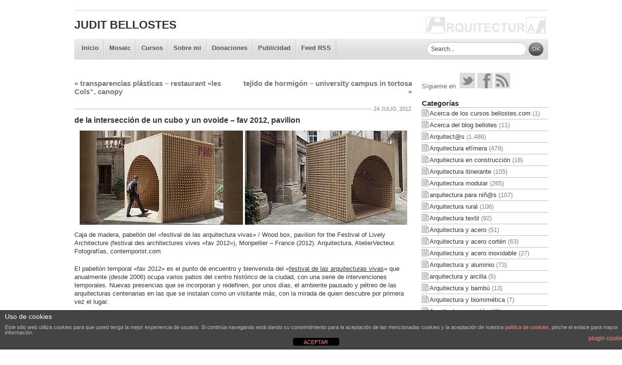

--- FILE ---
content_type: text/html; charset=UTF-8
request_url: https://blog.bellostes.com/?p=22364
body_size: 13454
content:
<!DOCTYPE html PUBLIC "-//W3C//DTD XHTML 1.0 Strict//EN" "http://www.w3.org/TR/xhtml1/DTD/xhtml1-strict.dtd">
<html xmlns="http://www.w3.org/1999/xhtml" lang="es">
<head>
<meta http-equiv="Content-Type" content="text/html; charset=UTF-8" />
<title>Judit Bellostes : de la intersección de un cubo y un ovoide &#8211; fav 2012, pavilion : Estudio de arquitectura</title>
<link rel="profile" href="http://gmpg.org/xfn/11" />

<!-- Start description an keywords -->
<meta name="description" content="Judit Bellostes , de la intersección de un cubo y un ovoide &#8211; fav 2012, pavilion , Estudio de arquitectura, Caja de madera, pabellón del «festival de las arquitectura vivas» / Wood box, pavilion for the Festival of Lively Architecture (festival " />
<meta name="keywords" content="Arquitect@s, Arquitectura efímera, Arquitectura y cnc, Arquitectura y madera, Instalaciones, exposiciones y entrevistas, Proyectos: micro-equipamientos, Sistemas constructivos: cúpulas, Sitemas constructivos: celosías, pabellones temporales, puntos de información" />
<!-- End description an keywords -->

<!-- Start Tags Dublin Core -->
<meta name="DC.Language" content="es" />
<meta name="DC.Publisher" content="Judit Bellostes" />
<meta name="DC.Creator" content="Judit Bellostes" />
<meta name="DC.Title" content="Judit Bellostes Estudio de arquitectura" />
<meta name="resource-type" content="document" />
<meta name="distribution" content="global" />
<meta name="revisit-after" content="1 days" />
<meta name="rating" content="general" />
<!-- End Tags Dublin Core -->

<link rel="stylesheet" type="text/css" media="all" href="https://blog.bellostes.com/wp-content/themes/bellostes/style.css" />
<link rel="pingback" href="https://blog.bellostes.com/xmlrpc.php" />
<meta name='robots' content='max-image-preview:large' />
<link rel="alternate" type="application/rss+xml" title="Judit Bellostes &raquo; Feed" href="https://blog.bellostes.com/?feed=rss2" />
<link rel="alternate" type="application/rss+xml" title="Judit Bellostes &raquo; Feed de los comentarios" href="https://blog.bellostes.com/?feed=comments-rss2" />
<link rel="alternate" type="application/rss+xml" title="Judit Bellostes &raquo; Comentario de la intersección de un cubo y un ovoide &#8211; fav 2012, pavilion del feed" href="https://blog.bellostes.com/?feed=rss2&#038;p=22364" />
<link rel="alternate" title="oEmbed (JSON)" type="application/json+oembed" href="https://blog.bellostes.com/index.php?rest_route=%2Foembed%2F1.0%2Fembed&#038;url=https%3A%2F%2Fblog.bellostes.com%2F%3Fp%3D22364" />
<link rel="alternate" title="oEmbed (XML)" type="text/xml+oembed" href="https://blog.bellostes.com/index.php?rest_route=%2Foembed%2F1.0%2Fembed&#038;url=https%3A%2F%2Fblog.bellostes.com%2F%3Fp%3D22364&#038;format=xml" />
<style id='wp-img-auto-sizes-contain-inline-css' type='text/css'>
img:is([sizes=auto i],[sizes^="auto," i]){contain-intrinsic-size:3000px 1500px}
/*# sourceURL=wp-img-auto-sizes-contain-inline-css */
</style>
<style id='wp-emoji-styles-inline-css' type='text/css'>

	img.wp-smiley, img.emoji {
		display: inline !important;
		border: none !important;
		box-shadow: none !important;
		height: 1em !important;
		width: 1em !important;
		margin: 0 0.07em !important;
		vertical-align: -0.1em !important;
		background: none !important;
		padding: 0 !important;
	}
/*# sourceURL=wp-emoji-styles-inline-css */
</style>
<style id='wp-block-library-inline-css' type='text/css'>
:root{--wp-block-synced-color:#7a00df;--wp-block-synced-color--rgb:122,0,223;--wp-bound-block-color:var(--wp-block-synced-color);--wp-editor-canvas-background:#ddd;--wp-admin-theme-color:#007cba;--wp-admin-theme-color--rgb:0,124,186;--wp-admin-theme-color-darker-10:#006ba1;--wp-admin-theme-color-darker-10--rgb:0,107,160.5;--wp-admin-theme-color-darker-20:#005a87;--wp-admin-theme-color-darker-20--rgb:0,90,135;--wp-admin-border-width-focus:2px}@media (min-resolution:192dpi){:root{--wp-admin-border-width-focus:1.5px}}.wp-element-button{cursor:pointer}:root .has-very-light-gray-background-color{background-color:#eee}:root .has-very-dark-gray-background-color{background-color:#313131}:root .has-very-light-gray-color{color:#eee}:root .has-very-dark-gray-color{color:#313131}:root .has-vivid-green-cyan-to-vivid-cyan-blue-gradient-background{background:linear-gradient(135deg,#00d084,#0693e3)}:root .has-purple-crush-gradient-background{background:linear-gradient(135deg,#34e2e4,#4721fb 50%,#ab1dfe)}:root .has-hazy-dawn-gradient-background{background:linear-gradient(135deg,#faaca8,#dad0ec)}:root .has-subdued-olive-gradient-background{background:linear-gradient(135deg,#fafae1,#67a671)}:root .has-atomic-cream-gradient-background{background:linear-gradient(135deg,#fdd79a,#004a59)}:root .has-nightshade-gradient-background{background:linear-gradient(135deg,#330968,#31cdcf)}:root .has-midnight-gradient-background{background:linear-gradient(135deg,#020381,#2874fc)}:root{--wp--preset--font-size--normal:16px;--wp--preset--font-size--huge:42px}.has-regular-font-size{font-size:1em}.has-larger-font-size{font-size:2.625em}.has-normal-font-size{font-size:var(--wp--preset--font-size--normal)}.has-huge-font-size{font-size:var(--wp--preset--font-size--huge)}.has-text-align-center{text-align:center}.has-text-align-left{text-align:left}.has-text-align-right{text-align:right}.has-fit-text{white-space:nowrap!important}#end-resizable-editor-section{display:none}.aligncenter{clear:both}.items-justified-left{justify-content:flex-start}.items-justified-center{justify-content:center}.items-justified-right{justify-content:flex-end}.items-justified-space-between{justify-content:space-between}.screen-reader-text{border:0;clip-path:inset(50%);height:1px;margin:-1px;overflow:hidden;padding:0;position:absolute;width:1px;word-wrap:normal!important}.screen-reader-text:focus{background-color:#ddd;clip-path:none;color:#444;display:block;font-size:1em;height:auto;left:5px;line-height:normal;padding:15px 23px 14px;text-decoration:none;top:5px;width:auto;z-index:100000}html :where(.has-border-color){border-style:solid}html :where([style*=border-top-color]){border-top-style:solid}html :where([style*=border-right-color]){border-right-style:solid}html :where([style*=border-bottom-color]){border-bottom-style:solid}html :where([style*=border-left-color]){border-left-style:solid}html :where([style*=border-width]){border-style:solid}html :where([style*=border-top-width]){border-top-style:solid}html :where([style*=border-right-width]){border-right-style:solid}html :where([style*=border-bottom-width]){border-bottom-style:solid}html :where([style*=border-left-width]){border-left-style:solid}html :where(img[class*=wp-image-]){height:auto;max-width:100%}:where(figure){margin:0 0 1em}html :where(.is-position-sticky){--wp-admin--admin-bar--position-offset:var(--wp-admin--admin-bar--height,0px)}@media screen and (max-width:600px){html :where(.is-position-sticky){--wp-admin--admin-bar--position-offset:0px}}

/*# sourceURL=wp-block-library-inline-css */
</style><style id='global-styles-inline-css' type='text/css'>
:root{--wp--preset--aspect-ratio--square: 1;--wp--preset--aspect-ratio--4-3: 4/3;--wp--preset--aspect-ratio--3-4: 3/4;--wp--preset--aspect-ratio--3-2: 3/2;--wp--preset--aspect-ratio--2-3: 2/3;--wp--preset--aspect-ratio--16-9: 16/9;--wp--preset--aspect-ratio--9-16: 9/16;--wp--preset--color--black: #000000;--wp--preset--color--cyan-bluish-gray: #abb8c3;--wp--preset--color--white: #ffffff;--wp--preset--color--pale-pink: #f78da7;--wp--preset--color--vivid-red: #cf2e2e;--wp--preset--color--luminous-vivid-orange: #ff6900;--wp--preset--color--luminous-vivid-amber: #fcb900;--wp--preset--color--light-green-cyan: #7bdcb5;--wp--preset--color--vivid-green-cyan: #00d084;--wp--preset--color--pale-cyan-blue: #8ed1fc;--wp--preset--color--vivid-cyan-blue: #0693e3;--wp--preset--color--vivid-purple: #9b51e0;--wp--preset--gradient--vivid-cyan-blue-to-vivid-purple: linear-gradient(135deg,rgb(6,147,227) 0%,rgb(155,81,224) 100%);--wp--preset--gradient--light-green-cyan-to-vivid-green-cyan: linear-gradient(135deg,rgb(122,220,180) 0%,rgb(0,208,130) 100%);--wp--preset--gradient--luminous-vivid-amber-to-luminous-vivid-orange: linear-gradient(135deg,rgb(252,185,0) 0%,rgb(255,105,0) 100%);--wp--preset--gradient--luminous-vivid-orange-to-vivid-red: linear-gradient(135deg,rgb(255,105,0) 0%,rgb(207,46,46) 100%);--wp--preset--gradient--very-light-gray-to-cyan-bluish-gray: linear-gradient(135deg,rgb(238,238,238) 0%,rgb(169,184,195) 100%);--wp--preset--gradient--cool-to-warm-spectrum: linear-gradient(135deg,rgb(74,234,220) 0%,rgb(151,120,209) 20%,rgb(207,42,186) 40%,rgb(238,44,130) 60%,rgb(251,105,98) 80%,rgb(254,248,76) 100%);--wp--preset--gradient--blush-light-purple: linear-gradient(135deg,rgb(255,206,236) 0%,rgb(152,150,240) 100%);--wp--preset--gradient--blush-bordeaux: linear-gradient(135deg,rgb(254,205,165) 0%,rgb(254,45,45) 50%,rgb(107,0,62) 100%);--wp--preset--gradient--luminous-dusk: linear-gradient(135deg,rgb(255,203,112) 0%,rgb(199,81,192) 50%,rgb(65,88,208) 100%);--wp--preset--gradient--pale-ocean: linear-gradient(135deg,rgb(255,245,203) 0%,rgb(182,227,212) 50%,rgb(51,167,181) 100%);--wp--preset--gradient--electric-grass: linear-gradient(135deg,rgb(202,248,128) 0%,rgb(113,206,126) 100%);--wp--preset--gradient--midnight: linear-gradient(135deg,rgb(2,3,129) 0%,rgb(40,116,252) 100%);--wp--preset--font-size--small: 13px;--wp--preset--font-size--medium: 20px;--wp--preset--font-size--large: 36px;--wp--preset--font-size--x-large: 42px;--wp--preset--spacing--20: 0.44rem;--wp--preset--spacing--30: 0.67rem;--wp--preset--spacing--40: 1rem;--wp--preset--spacing--50: 1.5rem;--wp--preset--spacing--60: 2.25rem;--wp--preset--spacing--70: 3.38rem;--wp--preset--spacing--80: 5.06rem;--wp--preset--shadow--natural: 6px 6px 9px rgba(0, 0, 0, 0.2);--wp--preset--shadow--deep: 12px 12px 50px rgba(0, 0, 0, 0.4);--wp--preset--shadow--sharp: 6px 6px 0px rgba(0, 0, 0, 0.2);--wp--preset--shadow--outlined: 6px 6px 0px -3px rgb(255, 255, 255), 6px 6px rgb(0, 0, 0);--wp--preset--shadow--crisp: 6px 6px 0px rgb(0, 0, 0);}:where(.is-layout-flex){gap: 0.5em;}:where(.is-layout-grid){gap: 0.5em;}body .is-layout-flex{display: flex;}.is-layout-flex{flex-wrap: wrap;align-items: center;}.is-layout-flex > :is(*, div){margin: 0;}body .is-layout-grid{display: grid;}.is-layout-grid > :is(*, div){margin: 0;}:where(.wp-block-columns.is-layout-flex){gap: 2em;}:where(.wp-block-columns.is-layout-grid){gap: 2em;}:where(.wp-block-post-template.is-layout-flex){gap: 1.25em;}:where(.wp-block-post-template.is-layout-grid){gap: 1.25em;}.has-black-color{color: var(--wp--preset--color--black) !important;}.has-cyan-bluish-gray-color{color: var(--wp--preset--color--cyan-bluish-gray) !important;}.has-white-color{color: var(--wp--preset--color--white) !important;}.has-pale-pink-color{color: var(--wp--preset--color--pale-pink) !important;}.has-vivid-red-color{color: var(--wp--preset--color--vivid-red) !important;}.has-luminous-vivid-orange-color{color: var(--wp--preset--color--luminous-vivid-orange) !important;}.has-luminous-vivid-amber-color{color: var(--wp--preset--color--luminous-vivid-amber) !important;}.has-light-green-cyan-color{color: var(--wp--preset--color--light-green-cyan) !important;}.has-vivid-green-cyan-color{color: var(--wp--preset--color--vivid-green-cyan) !important;}.has-pale-cyan-blue-color{color: var(--wp--preset--color--pale-cyan-blue) !important;}.has-vivid-cyan-blue-color{color: var(--wp--preset--color--vivid-cyan-blue) !important;}.has-vivid-purple-color{color: var(--wp--preset--color--vivid-purple) !important;}.has-black-background-color{background-color: var(--wp--preset--color--black) !important;}.has-cyan-bluish-gray-background-color{background-color: var(--wp--preset--color--cyan-bluish-gray) !important;}.has-white-background-color{background-color: var(--wp--preset--color--white) !important;}.has-pale-pink-background-color{background-color: var(--wp--preset--color--pale-pink) !important;}.has-vivid-red-background-color{background-color: var(--wp--preset--color--vivid-red) !important;}.has-luminous-vivid-orange-background-color{background-color: var(--wp--preset--color--luminous-vivid-orange) !important;}.has-luminous-vivid-amber-background-color{background-color: var(--wp--preset--color--luminous-vivid-amber) !important;}.has-light-green-cyan-background-color{background-color: var(--wp--preset--color--light-green-cyan) !important;}.has-vivid-green-cyan-background-color{background-color: var(--wp--preset--color--vivid-green-cyan) !important;}.has-pale-cyan-blue-background-color{background-color: var(--wp--preset--color--pale-cyan-blue) !important;}.has-vivid-cyan-blue-background-color{background-color: var(--wp--preset--color--vivid-cyan-blue) !important;}.has-vivid-purple-background-color{background-color: var(--wp--preset--color--vivid-purple) !important;}.has-black-border-color{border-color: var(--wp--preset--color--black) !important;}.has-cyan-bluish-gray-border-color{border-color: var(--wp--preset--color--cyan-bluish-gray) !important;}.has-white-border-color{border-color: var(--wp--preset--color--white) !important;}.has-pale-pink-border-color{border-color: var(--wp--preset--color--pale-pink) !important;}.has-vivid-red-border-color{border-color: var(--wp--preset--color--vivid-red) !important;}.has-luminous-vivid-orange-border-color{border-color: var(--wp--preset--color--luminous-vivid-orange) !important;}.has-luminous-vivid-amber-border-color{border-color: var(--wp--preset--color--luminous-vivid-amber) !important;}.has-light-green-cyan-border-color{border-color: var(--wp--preset--color--light-green-cyan) !important;}.has-vivid-green-cyan-border-color{border-color: var(--wp--preset--color--vivid-green-cyan) !important;}.has-pale-cyan-blue-border-color{border-color: var(--wp--preset--color--pale-cyan-blue) !important;}.has-vivid-cyan-blue-border-color{border-color: var(--wp--preset--color--vivid-cyan-blue) !important;}.has-vivid-purple-border-color{border-color: var(--wp--preset--color--vivid-purple) !important;}.has-vivid-cyan-blue-to-vivid-purple-gradient-background{background: var(--wp--preset--gradient--vivid-cyan-blue-to-vivid-purple) !important;}.has-light-green-cyan-to-vivid-green-cyan-gradient-background{background: var(--wp--preset--gradient--light-green-cyan-to-vivid-green-cyan) !important;}.has-luminous-vivid-amber-to-luminous-vivid-orange-gradient-background{background: var(--wp--preset--gradient--luminous-vivid-amber-to-luminous-vivid-orange) !important;}.has-luminous-vivid-orange-to-vivid-red-gradient-background{background: var(--wp--preset--gradient--luminous-vivid-orange-to-vivid-red) !important;}.has-very-light-gray-to-cyan-bluish-gray-gradient-background{background: var(--wp--preset--gradient--very-light-gray-to-cyan-bluish-gray) !important;}.has-cool-to-warm-spectrum-gradient-background{background: var(--wp--preset--gradient--cool-to-warm-spectrum) !important;}.has-blush-light-purple-gradient-background{background: var(--wp--preset--gradient--blush-light-purple) !important;}.has-blush-bordeaux-gradient-background{background: var(--wp--preset--gradient--blush-bordeaux) !important;}.has-luminous-dusk-gradient-background{background: var(--wp--preset--gradient--luminous-dusk) !important;}.has-pale-ocean-gradient-background{background: var(--wp--preset--gradient--pale-ocean) !important;}.has-electric-grass-gradient-background{background: var(--wp--preset--gradient--electric-grass) !important;}.has-midnight-gradient-background{background: var(--wp--preset--gradient--midnight) !important;}.has-small-font-size{font-size: var(--wp--preset--font-size--small) !important;}.has-medium-font-size{font-size: var(--wp--preset--font-size--medium) !important;}.has-large-font-size{font-size: var(--wp--preset--font-size--large) !important;}.has-x-large-font-size{font-size: var(--wp--preset--font-size--x-large) !important;}
/*# sourceURL=global-styles-inline-css */
</style>

<style id='classic-theme-styles-inline-css' type='text/css'>
/*! This file is auto-generated */
.wp-block-button__link{color:#fff;background-color:#32373c;border-radius:9999px;box-shadow:none;text-decoration:none;padding:calc(.667em + 2px) calc(1.333em + 2px);font-size:1.125em}.wp-block-file__button{background:#32373c;color:#fff;text-decoration:none}
/*# sourceURL=/wp-includes/css/classic-themes.min.css */
</style>
<link rel='stylesheet' id='front-estilos-css' href='https://blog.bellostes.com/wp-content/plugins/asesor-cookies-para-la-ley-en-espana/html/front/estilos.css?ver=6.9' type='text/css' media='all' />
<script type="text/javascript" src="https://blog.bellostes.com/wp-includes/js/jquery/jquery.min.js?ver=3.7.1" id="jquery-core-js"></script>
<script type="text/javascript" src="https://blog.bellostes.com/wp-includes/js/jquery/jquery-migrate.min.js?ver=3.4.1" id="jquery-migrate-js"></script>
<script type="text/javascript" id="front-principal-js-extra">
/* <![CDATA[ */
var cdp_cookies_info = {"url_plugin":"https://blog.bellostes.com/wp-content/plugins/asesor-cookies-para-la-ley-en-espana/plugin.php","url_admin_ajax":"https://blog.bellostes.com/wp-admin/admin-ajax.php"};
//# sourceURL=front-principal-js-extra
/* ]]> */
</script>
<script type="text/javascript" src="https://blog.bellostes.com/wp-content/plugins/asesor-cookies-para-la-ley-en-espana/html/front/principal.js?ver=6.9" id="front-principal-js"></script>
<link rel="https://api.w.org/" href="https://blog.bellostes.com/index.php?rest_route=/" /><link rel="alternate" title="JSON" type="application/json" href="https://blog.bellostes.com/index.php?rest_route=/wp/v2/posts/22364" /><link rel="EditURI" type="application/rsd+xml" title="RSD" href="https://blog.bellostes.com/xmlrpc.php?rsd" />
<link rel='shortlink' href='https://blog.bellostes.com/?p=22364' />
<!-- Analytics by WP Statistics - https://wp-statistics.com -->
<style data-context="foundation-flickity-css">/*! Flickity v2.0.2
http://flickity.metafizzy.co
---------------------------------------------- */.flickity-enabled{position:relative}.flickity-enabled:focus{outline:0}.flickity-viewport{overflow:hidden;position:relative;height:100%}.flickity-slider{position:absolute;width:100%;height:100%}.flickity-enabled.is-draggable{-webkit-tap-highlight-color:transparent;tap-highlight-color:transparent;-webkit-user-select:none;-moz-user-select:none;-ms-user-select:none;user-select:none}.flickity-enabled.is-draggable .flickity-viewport{cursor:move;cursor:-webkit-grab;cursor:grab}.flickity-enabled.is-draggable .flickity-viewport.is-pointer-down{cursor:-webkit-grabbing;cursor:grabbing}.flickity-prev-next-button{position:absolute;top:50%;width:44px;height:44px;border:none;border-radius:50%;background:#fff;background:hsla(0,0%,100%,.75);cursor:pointer;-webkit-transform:translateY(-50%);transform:translateY(-50%)}.flickity-prev-next-button:hover{background:#fff}.flickity-prev-next-button:focus{outline:0;box-shadow:0 0 0 5px #09f}.flickity-prev-next-button:active{opacity:.6}.flickity-prev-next-button.previous{left:10px}.flickity-prev-next-button.next{right:10px}.flickity-rtl .flickity-prev-next-button.previous{left:auto;right:10px}.flickity-rtl .flickity-prev-next-button.next{right:auto;left:10px}.flickity-prev-next-button:disabled{opacity:.3;cursor:auto}.flickity-prev-next-button svg{position:absolute;left:20%;top:20%;width:60%;height:60%}.flickity-prev-next-button .arrow{fill:#333}.flickity-page-dots{position:absolute;width:100%;bottom:-25px;padding:0;margin:0;list-style:none;text-align:center;line-height:1}.flickity-rtl .flickity-page-dots{direction:rtl}.flickity-page-dots .dot{display:inline-block;width:10px;height:10px;margin:0 8px;background:#333;border-radius:50%;opacity:.25;cursor:pointer}.flickity-page-dots .dot.is-selected{opacity:1}</style><style data-context="foundation-slideout-css">.slideout-menu{position:fixed;left:0;top:0;bottom:0;right:auto;z-index:0;width:256px;overflow-y:auto;-webkit-overflow-scrolling:touch;display:none}.slideout-menu.pushit-right{left:auto;right:0}.slideout-panel{position:relative;z-index:1;will-change:transform}.slideout-open,.slideout-open .slideout-panel,.slideout-open body{overflow:hidden}.slideout-open .slideout-menu{display:block}.pushit{display:none}</style><link rel="canonical" href="https://blog.bellostes.com/?p=22364" />

<style type="text/css" id="custom-background-css">
body.custom-background { background-color: #fff; }
</style>
	<style>.ios7.web-app-mode.has-fixed header{ background-color: rgba(127,140,141,.88);}</style><!-- OpenSearch -->
<link rel="search" type="application/opensearchdescription+xml" href="https://blog.bellostes.com/opensearch.xml" title="Judit Bellostes" />

<link rel="shortcut icon" href="https://blog.bellostes.com/wp-content/themes/bellostes/images/favicon.ico" type="image/x-icon" />
</head>

<body class="wp-singular post-template-default single single-post postid-22364 single-format-standard custom-background wp-theme-bellostes">
<div id="wrapper" class="hfeed">
	<div id="header">
		<div id="masthead">
			<div id="branding" role="banner">
								<div id="site-title">
					<span>
						<a href="https://blog.bellostes.com/" title="Judit Bellostes" rel="home">Judit Bellostes</a>
					</span>
				</div>
				<div id="site-description">Estudio de arquitectura</div>
								<div style="clear:both;height:1px;"></div>
			</div><!-- #branding -->

			<div id="access" role="navigation">
			  				<div class="skip-link screen-reader-text"><a href="#content" title="Salta al contenido">Salta al contenido</a></div>
								<div class="menu-header-container">
				    <div class="menu-header"><ul id="menu-menu-superior" class="menu"><li id="menu-item-4652" class="menu-item menu-item-type-custom menu-item-object-custom menu-item-home menu-item-4652"><a href="https://blog.bellostes.com/">Inicio</a></li>
<li id="menu-item-4656" class="menu-item menu-item-type-post_type menu-item-object-page menu-item-4656"><a href="https://blog.bellostes.com/?page_id=4654">Mosaic</a></li>
<li id="menu-item-22859" class="menu-item menu-item-type-custom menu-item-object-custom menu-item-22859"><a href="http://cursos.bellostes.com">Cursos</a></li>
<li id="menu-item-19889" class="menu-item menu-item-type-post_type menu-item-object-post menu-item-19889"><a href="https://blog.bellostes.com/?p=19637">Sobre mi</a></li>
<li id="menu-item-22728" class="menu-item menu-item-type-post_type menu-item-object-post menu-item-22728"><a href="https://blog.bellostes.com/?p=22705">Donaciones</a></li>
<li id="menu-item-4653" class="menu-item menu-item-type-post_type menu-item-object-page menu-item-4653"><a href="https://blog.bellostes.com/?page_id=1501">Publicidad</a></li>
<li id="menu-item-4657" class="menu-item menu-item-type-custom menu-item-object-custom menu-item-4657"><a href="https://blog.bellostes.com/?feed=rss2">Feed RSS</a></li>
</ul></div>                    <div class="search-box">
                        <form class="searchform" action="." id="searchform" method="get" role="search">
	                        <input class="searchfield"  type="text" id="s" name="s" value="Search..." onfocus="if (this.value == 'Buscar...') {this.value = '';}" onblur="if (this.value == '') {this.value = 'Search...';}"/>
	                        <input class="searchbutton" type="submit" value="OK" id="searchsubmit"/>
	                    </form>
	                </div>
				    <div style="clear:both;height:0px;"></div>
				</div>
			</div><!-- #access -->
			<div style="clear:both;height:1px;"></div>
		</div><!-- #masthead -->
		<div style="clear:both;height:1px;"></div>
	</div><!-- #header -->

	<div id="main">

		<div id="container">
			<div id="content" role="main">


				<div id="nav-above" class="navigation">
					<div class="nav-previous"><a href="https://blog.bellostes.com/?p=22382" rel="prev"><span class="meta-nav">&laquo;</span> transparencias plásticas &#8211; restaurant «les Cols”, canopy</a></div>
					<div class="nav-next"><a href="https://blog.bellostes.com/?p=22347" rel="next">tejido de hormigón &#8211; university campus in tortosa <span class="meta-nav">&raquo;</span></a></div>
				</div><!-- #nav-above -->

				<div id="post-22364" class="post-22364 post type-post status-publish format-standard hentry category-arquitects category-arquitectura-efimera category-arquitectura-y-cnc category-arquitectura-y-madera category-exposiciones category-proyectos-micro-equipamientos category-sistemas-constructivos-cupulas category-sitemas-constructivos-celosias tag-pabellones-temporales tag-oficinas-de-informacion">
				            <div class="entry-meta-top">
            <span class="date"> 24 julio, 2012 
                        </span>
        </div>
     

					<h1 class="entry-title">de la intersección de un cubo y un ovoide &#8211; fav 2012, pavilion</h1>

					<div class="entry-meta">
											</div><!-- .entry-meta -->

					<div class="entry-content">
						<p><a href="https://blog.bellostes.com/media/fav-2012-pavilion.png"><img decoding="async" class="aligncenter size-full wp-image-22406" title="fav 2012, pavilion" src="https://blog.bellostes.com/media/fav-2012-pavilion.png" alt="" width="675" height="194" srcset="https://blog.bellostes.com/media/fav-2012-pavilion.png 675w, https://blog.bellostes.com/media/fav-2012-pavilion-330x94.png 330w" sizes="(max-width: 675px) 100vw, 675px" /></a>Caja de madera, pabellón del «festival de las arquitectura vivas» / Wood box, pavilion for the Festival of Lively Architecture (festival des architectures vives «fav 2012»), Monpellier &#8211; France (2012). Arquitectura, AtelierVecteur. Fotografías, contemporist.com</p>
<p>El pabellón temporal «fav 2012» es el punto de encuentro y bienvenida del «<a href="http://festivaldesarchitecturesvives.com/">festival de las arquitecturas vivas</a>» que anualmente (desde 2006) ocupa varios patios del centro histórico de la ciudad, con una serie de intervenciones temporales. Nuevas presencias que se incorporan y redefinen, por unos días, el ambiente pausado y pétreo de las arquitecturas centenarias en las que se instalan como un visitante más, con la mirada de quien descubre por primera vez el lugar.</p>
<p><a href="https://blog.bellostes.com/media/fav-2012-pavilion-01.png"><img loading="lazy" decoding="async" class="aligncenter size-full wp-image-22407" title="fav 2012, pavilion 01" src="https://blog.bellostes.com/media/fav-2012-pavilion-01.png" alt="" width="675" height="201" srcset="https://blog.bellostes.com/media/fav-2012-pavilion-01.png 675w, https://blog.bellostes.com/media/fav-2012-pavilion-01-330x98.png 330w" sizes="auto, (max-width: 675px) 100vw, 675px" /></a></p>
<p>El pabellón acoge también el punto de información, orientando al visitante que inicia su itinerario, y ofreciendo una muestra de las ediciones anteriores impresas en sus respectivos catálogos.</p>
<p>La caja de madera, se ha construido con la adición de secciones verticales construidas con listones de madera, formado una regular de cuadros, mientras que la volumétrica es el resultado de la intersección de dos formas geométricas un cubo y un «<a href="http://es.wikipedia.org/wiki/Ovoide">ovoide</a>«.</p>
<p>Más información:</p>
<p>+ <a href="http://www.ateliervecteur.com/Architecte/index.html">Wood box fav 2012, pavilion &#8211; AtelierVecteur</a> (descripción con fotografías)<br />
+ <a href="http://festivaldesarchitecturesvives.com/le-pavillon-du-fav/le-pavillon-2012/">Wood box fav 2012, pavilion &#8211; festival des architectures vives</a> (descripción, ilustraciones y fotografías)<br />
+<a href="http://www.youtube.com/watch?v=QS0ro5mjOio"> Wood box fav 2012, pavilion &#8211; canal de AtelierVecteur en YouTube</a> (proceso de montaje del pabellón»</p>
<p>viá <a href="http://www.contemporist.com/2012/07/17/pavilion-for-the-festival-of-lively-architecture-by-ateliervecteur/">Contemporist</a></p>
											</div><!-- .entry-content -->


                    <div style="clear:both; height:1px;"> </div>
					<div class="entry-utility">
								<span class="cat-links">
			<span class="entry-utility-prep entry-utility-prep-cat-links">Publicado en</span> <a href="https://blog.bellostes.com/?cat=7" rel="category">Arquitect@s</a>, <a href="https://blog.bellostes.com/?cat=20" rel="category">Arquitectura efímera</a>, <a href="https://blog.bellostes.com/?cat=110" rel="category">Arquitectura y cnc</a>, <a href="https://blog.bellostes.com/?cat=50" rel="category">Arquitectura y madera</a>, <a href="https://blog.bellostes.com/?cat=24" rel="category">Instalaciones, exposiciones y entrevistas</a>, <a href="https://blog.bellostes.com/?cat=34" rel="category">Proyectos: micro-equipamientos</a>, <a href="https://blog.bellostes.com/?cat=132" rel="category">Sistemas constructivos: cúpulas</a>, <a href="https://blog.bellostes.com/?cat=126" rel="category">Sitemas constructivos: celosías</a>		</span>
		<span class="meta-sep">|</span>
			<span class="tag-links">
			<span class="entry-utility-prep entry-utility-prep-tag-links">Etiquetado en</span> <a href="https://blog.bellostes.com/?tag=pabellones-temporales" rel="tag">pabellones temporales</a>, <a href="https://blog.bellostes.com/?tag=oficinas-de-informacion" rel="tag">puntos de información</a>		</span>
						</div><!-- .entry-utility -->
				</div><!-- #post-## -->

				<div class="entry-related">
				        				    <div style="clear:both; height:1px;"> </div>
				</div><!-- #entry-related -->
				
				<div id="nav-below" class="navigation">
				    <div style="clear:both; height:20px;"> </div>
					<div class="nav-previous"><a href="https://blog.bellostes.com/?p=22382" rel="prev"><span class="meta-nav">&laquo;</span> transparencias plásticas &#8211; restaurant «les Cols”, canopy</a></div>
					<div class="nav-next"><a href="https://blog.bellostes.com/?p=22347" rel="next">tejido de hormigón &#8211; university campus in tortosa <span class="meta-nav">&raquo;</span></a></div>
					<div style="clear:both; height:1px;"> </div>
				</div><!-- #nav-below -->
                                				
			<div id="comments">




	<div id="respond" class="comment-respond">
		<h3 id="reply-title" class="comment-reply-title">Deja una respuesta <small><a rel="nofollow" id="cancel-comment-reply-link" href="/?p=22364#respond" style="display:none;">Cancelar la respuesta</a></small></h3><p class="must-log-in">Lo siento, debes estar <a href="https://blog.bellostes.com/wp-login.php?redirect_to=https%3A%2F%2Fblog.bellostes.com%2F%3Fp%3D22364">conectado</a> para publicar un comentario.</p>	</div><!-- #respond -->
	
</div><!-- #comments -->


			</div><!-- #content -->
		</div><!-- #container -->


		<div id="primary" class="widget-area" role="complementary">
<div class="social-links">
                    <p>
                        <span class="social-title">Sígueme en</span>&nbsp;
                        <span class="social-link"><a href="https://twitter.com/#!/blogbellostes" title="Twitter @blogbellostes"><span class="icon-twitter"></span></a></span>
                        <span class="social-link"><a href="https://www.facebook.com/pages/blogbellostescom/243024045855290" title="Facebook blog.bellostes.com"><span class="icon-facebook"></span></a></span>
                        <span class="social-link"><a href="https://blog.bellostes.com/?feed=rss2" title="RSS"><span class="icon-rss"></span></a></span>

			&nbsp;
                    </p>
                </div>
<!-- Google translate -->
<div id="google_translate_element" style="margin:1em auto;"></div>
<script>
function googleTranslateElementInit() {
  new google.translate.TranslateElement({
    pageLanguage: 'es',
    gaTrack: true,
    layout: google.translate.TranslateElement.InlineLayout.SIMPLE
  }, 'google_translate_element');
}
</script>
<script src="https://translate.google.com/translate_a/element.js?cb=googleTranslateElementInit"></script>
<!-- Fin Google translate -->
			<ul class="xoxo">

<li id="categories-3" class="widget-container widget_categories"><h3 class="widget-title">Categorías</h3>
			<ul>
					<li class="cat-item cat-item-144"><a href="https://blog.bellostes.com/?cat=144">Acerca de los cursos.bellostes.com</a> (1)
</li>
	<li class="cat-item cat-item-133"><a href="https://blog.bellostes.com/?cat=133">Acerca del blog bellotes</a> (11)
</li>
	<li class="cat-item cat-item-7"><a href="https://blog.bellostes.com/?cat=7">Arquitect@s</a> (1.486)
</li>
	<li class="cat-item cat-item-20"><a href="https://blog.bellostes.com/?cat=20">Arquitectura efímera</a> (479)
</li>
	<li class="cat-item cat-item-21"><a href="https://blog.bellostes.com/?cat=21">Arquitectura en construcción</a> (18)
</li>
	<li class="cat-item cat-item-72"><a href="https://blog.bellostes.com/?cat=72">Arquitectura itinerante</a> (105)
</li>
	<li class="cat-item cat-item-22"><a href="https://blog.bellostes.com/?cat=22">Arquitectura modular</a> (265)
</li>
	<li class="cat-item cat-item-116"><a href="https://blog.bellostes.com/?cat=116">arquitectura para niñ@s</a> (107)
</li>
	<li class="cat-item cat-item-95"><a href="https://blog.bellostes.com/?cat=95">Arquitectura rural</a> (106)
</li>
	<li class="cat-item cat-item-59"><a href="https://blog.bellostes.com/?cat=59">Arquitectura textil</a> (92)
</li>
	<li class="cat-item cat-item-123"><a href="https://blog.bellostes.com/?cat=123">Arquitectura y acero</a> (51)
</li>
	<li class="cat-item cat-item-32"><a href="https://blog.bellostes.com/?cat=32">Arquitectura y acero cortén</a> (63)
</li>
	<li class="cat-item cat-item-41"><a href="https://blog.bellostes.com/?cat=41">Arquitectura y acero inoxidable</a> (27)
</li>
	<li class="cat-item cat-item-49"><a href="https://blog.bellostes.com/?cat=49">Arquitectura y aluminio</a> (73)
</li>
	<li class="cat-item cat-item-143"><a href="https://blog.bellostes.com/?cat=143">arquitectura y arcilla</a> (5)
</li>
	<li class="cat-item cat-item-127"><a href="https://blog.bellostes.com/?cat=127">Arquitectura y bambú</a> (13)
</li>
	<li class="cat-item cat-item-153"><a href="https://blog.bellostes.com/?cat=153">Arquitectura y biomimética</a> (7)
</li>
	<li class="cat-item cat-item-43"><a href="https://blog.bellostes.com/?cat=43">Arquitectura y cartón</a> (46)
</li>
	<li class="cat-item cat-item-61"><a href="https://blog.bellostes.com/?cat=61">Arquitectura y cerámica</a> (23)
</li>
	<li class="cat-item cat-item-110"><a href="https://blog.bellostes.com/?cat=110">Arquitectura y cnc</a> (144)
</li>
	<li class="cat-item cat-item-97"><a href="https://blog.bellostes.com/?cat=97">Arquitectura y cobre</a> (12)
</li>
	<li class="cat-item cat-item-27"><a href="https://blog.bellostes.com/?cat=27">Arquitectura y color</a> (206)
</li>
	<li class="cat-item cat-item-84"><a href="https://blog.bellostes.com/?cat=84">arquitectura y containers</a> (74)
</li>
	<li class="cat-item cat-item-109"><a href="https://blog.bellostes.com/?cat=109">Arquitectura y escombros</a> (13)
</li>
	<li class="cat-item cat-item-29"><a href="https://blog.bellostes.com/?cat=29">Arquitectura y espacio público</a> (230)
</li>
	<li class="cat-item cat-item-80"><a href="https://blog.bellostes.com/?cat=80">Arquitectura y espacios naturales</a> (105)
</li>
	<li class="cat-item cat-item-28"><a href="https://blog.bellostes.com/?cat=28">Arquitectura y grafismo</a> (270)
</li>
	<li class="cat-item cat-item-42"><a href="https://blog.bellostes.com/?cat=42">Arquitectura y hormigón visto</a> (101)
</li>
	<li class="cat-item cat-item-50"><a href="https://blog.bellostes.com/?cat=50">Arquitectura y madera</a> (359)
</li>
	<li class="cat-item cat-item-51"><a href="https://blog.bellostes.com/?cat=51">Arquitectura y metal perforado</a> (70)
</li>
	<li class="cat-item cat-item-45"><a href="https://blog.bellostes.com/?cat=45">Arquitectura y multimedia</a> (40)
</li>
	<li class="cat-item cat-item-140"><a href="https://blog.bellostes.com/?cat=140">Arquitectura y origami</a> (28)
</li>
	<li class="cat-item cat-item-129"><a href="https://blog.bellostes.com/?cat=129">Arquitectura y palets</a> (11)
</li>
	<li class="cat-item cat-item-31"><a href="https://blog.bellostes.com/?cat=31">Arquitectura y piedra</a> (26)
</li>
	<li class="cat-item cat-item-60"><a href="https://blog.bellostes.com/?cat=60">Arquitectura y plástico</a> (137)
</li>
	<li class="cat-item cat-item-30"><a href="https://blog.bellostes.com/?cat=30">Arquitectura y rehabilitación</a> (107)
</li>
	<li class="cat-item cat-item-38"><a href="https://blog.bellostes.com/?cat=38">Arquitectura y vidrio</a> (55)
</li>
	<li class="cat-item cat-item-46"><a href="https://blog.bellostes.com/?cat=46">Arquitectura, rombos y romboides</a> (14)
</li>
	<li class="cat-item cat-item-26"><a href="https://blog.bellostes.com/?cat=26">Arte y arquitectura</a> (109)
</li>
	<li class="cat-item cat-item-159"><a href="https://blog.bellostes.com/?cat=159">curso: las arquitecturas del container</a> (13)
</li>
	<li class="cat-item cat-item-4"><a href="https://blog.bellostes.com/?cat=4">Diseño</a> (144)
</li>
	<li class="cat-item cat-item-163"><a href="https://blog.bellostes.com/?cat=163">Diseño corporativo</a> (8)
</li>
	<li class="cat-item cat-item-162"><a href="https://blog.bellostes.com/?cat=162">Diseño de espacios expositivos</a> (40)
</li>
	<li class="cat-item cat-item-161"><a href="https://blog.bellostes.com/?cat=161">Diseño interior</a> (33)
</li>
	<li class="cat-item cat-item-99"><a href="https://blog.bellostes.com/?cat=99">Diseño y fabricación</a> (45)
</li>
	<li class="cat-item cat-item-8"><a href="https://blog.bellostes.com/?cat=8">Fotografía de arquitectura</a> (41)
</li>
	<li class="cat-item cat-item-24"><a href="https://blog.bellostes.com/?cat=24">Instalaciones, exposiciones y entrevistas</a> (470)
</li>
	<li class="cat-item cat-item-13"><a href="https://blog.bellostes.com/?cat=13">Materiales y sistemas</a> (39)
</li>
	<li class="cat-item cat-item-16"><a href="https://blog.bellostes.com/?cat=16">Materiales: bases de datos</a> (7)
</li>
	<li class="cat-item cat-item-9"><a href="https://blog.bellostes.com/?cat=9">Proyectos de arquitectura</a> (11)
</li>
	<li class="cat-item cat-item-54"><a href="https://blog.bellostes.com/?cat=54">Proyectos: centros deportivos</a> (26)
</li>
	<li class="cat-item cat-item-101"><a href="https://blog.bellostes.com/?cat=101">Proyectos: edificios administrativos</a> (28)
</li>
	<li class="cat-item cat-item-56"><a href="https://blog.bellostes.com/?cat=56">Proyectos: entornos de trabajo</a> (75)
</li>
	<li class="cat-item cat-item-53"><a href="https://blog.bellostes.com/?cat=53">proyectos: equipamientos sociales</a> (30)
</li>
	<li class="cat-item cat-item-79"><a href="https://blog.bellostes.com/?cat=79">Proyectos: espacios acuáticos</a> (16)
</li>
	<li class="cat-item cat-item-36"><a href="https://blog.bellostes.com/?cat=36">Proyectos: espacios comerciales</a> (154)
</li>
	<li class="cat-item cat-item-58"><a href="https://blog.bellostes.com/?cat=58">Proyectos: espacios confesionales</a> (26)
</li>
	<li class="cat-item cat-item-37"><a href="https://blog.bellostes.com/?cat=37">Proyectos: espacios culturales</a> (306)
</li>
	<li class="cat-item cat-item-44"><a href="https://blog.bellostes.com/?cat=44">Proyectos: espacios domésticos</a> (206)
</li>
	<li class="cat-item cat-item-33"><a href="https://blog.bellostes.com/?cat=33">Proyectos: espacios educativos</a> (153)
</li>
	<li class="cat-item cat-item-40"><a href="https://blog.bellostes.com/?cat=40">Proyectos: espacios industriales</a> (58)
</li>
	<li class="cat-item cat-item-52"><a href="https://blog.bellostes.com/?cat=52">Proyectos: espacios lúdicos</a> (135)
</li>
	<li class="cat-item cat-item-57"><a href="https://blog.bellostes.com/?cat=57">Proyectos: espacios sanitarios</a> (10)
</li>
	<li class="cat-item cat-item-47"><a href="https://blog.bellostes.com/?cat=47">Proyectos: espacios turísticos</a> (134)
</li>
	<li class="cat-item cat-item-34"><a href="https://blog.bellostes.com/?cat=34">Proyectos: micro-equipamientos</a> (304)
</li>
	<li class="cat-item cat-item-10"><a href="https://blog.bellostes.com/?cat=10">Proyectos: pequeños edificios</a> (125)
</li>
	<li class="cat-item cat-item-55"><a href="https://blog.bellostes.com/?cat=55">Proyectos: transporte</a> (55)
</li>
	<li class="cat-item cat-item-19"><a href="https://blog.bellostes.com/?cat=19">Publicaciones en linea</a> (41)
</li>
	<li class="cat-item cat-item-118"><a href="https://blog.bellostes.com/?cat=118">Publicaciones: libros y revistas</a> (8)
</li>
	<li class="cat-item cat-item-138"><a href="https://blog.bellostes.com/?cat=138">Sistemas constructivos: bóvedas</a> (21)
</li>
	<li class="cat-item cat-item-148"><a href="https://blog.bellostes.com/?cat=148">Sistemas constructivos: cubiertas</a> (13)
</li>
	<li class="cat-item cat-item-132"><a href="https://blog.bellostes.com/?cat=132">Sistemas constructivos: cúpulas</a> (24)
</li>
	<li class="cat-item cat-item-151"><a href="https://blog.bellostes.com/?cat=151">Sistemas constructivos: detalles</a> (1)
</li>
	<li class="cat-item cat-item-124"><a href="https://blog.bellostes.com/?cat=124">Sistemas constructivos: escaleras</a> (17)
</li>
	<li class="cat-item cat-item-167"><a href="https://blog.bellostes.com/?cat=167">sistemas constructivos: estructuras</a> (4)
</li>
	<li class="cat-item cat-item-134"><a href="https://blog.bellostes.com/?cat=134">Sistemas constructivos: fachadas</a> (90)
</li>
	<li class="cat-item cat-item-173"><a href="https://blog.bellostes.com/?cat=173">sistemas constructivos: láminas de metal deployé</a> (20)
</li>
	<li class="cat-item cat-item-155"><a href="https://blog.bellostes.com/?cat=155">Sistemas constructivos: techos</a> (6)
</li>
	<li class="cat-item cat-item-171"><a href="https://blog.bellostes.com/?cat=171">sistemas constructivos: tejuelas</a> (10)
</li>
	<li class="cat-item cat-item-126"><a href="https://blog.bellostes.com/?cat=126">Sitemas constructivos: celosías</a> (62)
</li>
	<li class="cat-item cat-item-1"><a href="https://blog.bellostes.com/?cat=1">Uncategorized</a> (4)
</li>
			</ul>

			</li><li id="tag_cloud-3" class="widget-container widget_tag_cloud"><h3 class="widget-title">Etiquetas</h3><div class="tagcloud"><a href="https://blog.bellostes.com/?tag=aparcamientos" class="tag-cloud-link tag-link-78 tag-link-position-1" style="font-size: 12.229166666667pt;" aria-label="aparcamientos (14 elementos)">aparcamientos</a>
<a href="https://blog.bellostes.com/?tag=aparcamientos-de-bicicletas" class="tag-cloud-link tag-link-117 tag-link-position-2" style="font-size: 10.916666666667pt;" aria-label="aparcamientos de bicicletas (9 elementos)">aparcamientos de bicicletas</a>
<a href="https://blog.bellostes.com/?tag=aseos-publicos" class="tag-cloud-link tag-link-98 tag-link-position-3" style="font-size: 13.541666666667pt;" aria-label="aseos públicos (22 elementos)">aseos públicos</a>
<a href="https://blog.bellostes.com/?tag=auditorios" class="tag-cloud-link tag-link-91 tag-link-position-4" style="font-size: 12.958333333333pt;" aria-label="auditorios (18 elementos)">auditorios</a>
<a href="https://blog.bellostes.com/?tag=bares" class="tag-cloud-link tag-link-77 tag-link-position-5" style="font-size: 13.25pt;" aria-label="bares (20 elementos)">bares</a>
<a href="https://blog.bellostes.com/?tag=bibliotecas" class="tag-cloud-link tag-link-68 tag-link-position-6" style="font-size: 15.072916666667pt;" aria-label="bibliotecas (36 elementos)">bibliotecas</a>
<a href="https://blog.bellostes.com/?tag=bodegas" class="tag-cloud-link tag-link-114 tag-link-position-7" style="font-size: 10.1875pt;" aria-label="bodegas (7 elementos)">bodegas</a>
<a href="https://blog.bellostes.com/?tag=cafeterias" class="tag-cloud-link tag-link-63 tag-link-position-8" style="font-size: 14.052083333333pt;" aria-label="cafeterías (26 elementos)">cafeterías</a>
<a href="https://blog.bellostes.com/?tag=capillas" class="tag-cloud-link tag-link-86 tag-link-position-9" style="font-size: 13.25pt;" aria-label="capillas (20 elementos)">capillas</a>
<a href="https://blog.bellostes.com/?tag=casa-de-juegos" class="tag-cloud-link tag-link-169 tag-link-position-10" style="font-size: 9.3125pt;" aria-label="casa de juegos (5 elementos)">casa de juegos</a>
<a href="https://blog.bellostes.com/?tag=casas" class="tag-cloud-link tag-link-81 tag-link-position-11" style="font-size: 17.40625pt;" aria-label="casas (76 elementos)">casas</a>
<a href="https://blog.bellostes.com/?tag=casas-del-te" class="tag-cloud-link tag-link-125 tag-link-position-12" style="font-size: 12.375pt;" aria-label="casas del té (15 elementos)">casas del té</a>
<a href="https://blog.bellostes.com/?tag=casas-modulares" class="tag-cloud-link tag-link-82 tag-link-position-13" style="font-size: 16.09375pt;" aria-label="casas modulares (50 elementos)">casas modulares</a>
<a href="https://blog.bellostes.com/?tag=centros-culturales" class="tag-cloud-link tag-link-115 tag-link-position-14" style="font-size: 12.010416666667pt;" aria-label="centros culturales (13 elementos)">centros culturales</a>
<a href="https://blog.bellostes.com/?tag=centros-de-arte" class="tag-cloud-link tag-link-70 tag-link-position-15" style="font-size: 14.197916666667pt;" aria-label="centros de arte (27 elementos)">centros de arte</a>
<a href="https://blog.bellostes.com/?tag=centros-de-investigacion" class="tag-cloud-link tag-link-164 tag-link-position-16" style="font-size: 8.7291666666667pt;" aria-label="centros de investigación (4 elementos)">centros de investigación</a>
<a href="https://blog.bellostes.com/?tag=centros-sociales" class="tag-cloud-link tag-link-147 tag-link-position-17" style="font-size: 10.1875pt;" aria-label="centros sociales (7 elementos)">centros sociales</a>
<a href="https://blog.bellostes.com/?tag=cines" class="tag-cloud-link tag-link-71 tag-link-position-18" style="font-size: 12.8125pt;" aria-label="cines (17 elementos)">cines</a>
<a href="https://blog.bellostes.com/?tag=comercios" class="tag-cloud-link tag-link-112 tag-link-position-19" style="font-size: 16.020833333333pt;" aria-label="comercios (49 elementos)">comercios</a>
<a href="https://blog.bellostes.com/?tag=escuelas" class="tag-cloud-link tag-link-74 tag-link-position-20" style="font-size: 16.239583333333pt;" aria-label="escuelas (53 elementos)">escuelas</a>
<a href="https://blog.bellostes.com/?tag=estaciones" class="tag-cloud-link tag-link-136 tag-link-position-21" style="font-size: 12.958333333333pt;" aria-label="estaciones (18 elementos)">estaciones</a>
<a href="https://blog.bellostes.com/?tag=exposiciones-2" class="tag-cloud-link tag-link-130 tag-link-position-22" style="font-size: 16.96875pt;" aria-label="exposiciones (66 elementos)">exposiciones</a>
<a href="https://blog.bellostes.com/?tag=galerias-de-arte" class="tag-cloud-link tag-link-96 tag-link-position-23" style="font-size: 12.229166666667pt;" aria-label="galerías de arte (14 elementos)">galerías de arte</a>
<a href="https://blog.bellostes.com/?tag=gimnasios" class="tag-cloud-link tag-link-120 tag-link-position-24" style="font-size: 9.8229166666667pt;" aria-label="gimnasios (6 elementos)">gimnasios</a>
<a href="https://blog.bellostes.com/?tag=guarderias" class="tag-cloud-link tag-link-73 tag-link-position-25" style="font-size: 15.21875pt;" aria-label="guarderías (38 elementos)">guarderías</a>
<a href="https://blog.bellostes.com/?tag=hoteles" class="tag-cloud-link tag-link-66 tag-link-position-26" style="font-size: 16.822916666667pt;" aria-label="hoteles (63 elementos)">hoteles</a>
<a href="https://blog.bellostes.com/?tag=invernaderos" class="tag-cloud-link tag-link-145 tag-link-position-27" style="font-size: 9.8229166666667pt;" aria-label="invernaderos (6 elementos)">invernaderos</a>
<a href="https://blog.bellostes.com/?tag=mercados" class="tag-cloud-link tag-link-137 tag-link-position-28" style="font-size: 8pt;" aria-label="mercados (3 elementos)">mercados</a>
<a href="https://blog.bellostes.com/?tag=miradores" class="tag-cloud-link tag-link-100 tag-link-position-29" style="font-size: 14.197916666667pt;" aria-label="miradores (27 elementos)">miradores</a>
<a href="https://blog.bellostes.com/?tag=museos" class="tag-cloud-link tag-link-69 tag-link-position-30" style="font-size: 16.677083333333pt;" aria-label="museos (60 elementos)">museos</a>
<a href="https://blog.bellostes.com/?tag=naves-industriales" class="tag-cloud-link tag-link-102 tag-link-position-31" style="font-size: 13.104166666667pt;" aria-label="naves industriales (19 elementos)">naves industriales</a>
<a href="https://blog.bellostes.com/?tag=oficinas" class="tag-cloud-link tag-link-152 tag-link-position-32" style="font-size: 10.552083333333pt;" aria-label="oficinas (8 elementos)">oficinas</a>
<a href="https://blog.bellostes.com/?tag=pabellones" class="tag-cloud-link tag-link-83 tag-link-position-33" style="font-size: 20.395833333333pt;" aria-label="pabellones (197 elementos)">pabellones</a>
<a href="https://blog.bellostes.com/?tag=pabellones-de-jardin" class="tag-cloud-link tag-link-156 tag-link-position-34" style="font-size: 11.71875pt;" aria-label="pabellones de jardín (12 elementos)">pabellones de jardín</a>
<a href="https://blog.bellostes.com/?tag=pabellones-temporales" class="tag-cloud-link tag-link-93 tag-link-position-35" style="font-size: 22pt;" aria-label="pabellones temporales (328 elementos)">pabellones temporales</a>
<a href="https://blog.bellostes.com/?tag=parques-infantiles" class="tag-cloud-link tag-link-105 tag-link-position-36" style="font-size: 12.59375pt;" aria-label="parques infantiles (16 elementos)">parques infantiles</a>
<a href="https://blog.bellostes.com/?tag=puentes" class="tag-cloud-link tag-link-107 tag-link-position-37" style="font-size: 10.552083333333pt;" aria-label="puentes (8 elementos)">puentes</a>
<a href="https://blog.bellostes.com/?tag=oficinas-de-informacion" class="tag-cloud-link tag-link-87 tag-link-position-38" style="font-size: 15.072916666667pt;" aria-label="puntos de información (36 elementos)">puntos de información</a>
<a href="https://blog.bellostes.com/?tag=quioscos" class="tag-cloud-link tag-link-85 tag-link-position-39" style="font-size: 14.416666666667pt;" aria-label="quioscos (29 elementos)">quioscos</a>
<a href="https://blog.bellostes.com/?tag=refugios" class="tag-cloud-link tag-link-121 tag-link-position-40" style="font-size: 16.822916666667pt;" aria-label="refugios (63 elementos)">refugios</a>
<a href="https://blog.bellostes.com/?tag=restaurantes" class="tag-cloud-link tag-link-64 tag-link-position-41" style="font-size: 14.489583333333pt;" aria-label="restaurantes (30 elementos)">restaurantes</a>
<a href="https://blog.bellostes.com/?tag=saunas" class="tag-cloud-link tag-link-131 tag-link-position-42" style="font-size: 9.8229166666667pt;" aria-label="saunas (6 elementos)">saunas</a>
<a href="https://blog.bellostes.com/?tag=teatros" class="tag-cloud-link tag-link-67 tag-link-position-43" style="font-size: 11.5pt;" aria-label="teatros (11 elementos)">teatros</a>
<a href="https://blog.bellostes.com/?tag=torres-mirador" class="tag-cloud-link tag-link-92 tag-link-position-44" style="font-size: 15.291666666667pt;" aria-label="torres mirador (39 elementos)">torres mirador</a>
<a href="https://blog.bellostes.com/?tag=universidades" class="tag-cloud-link tag-link-141 tag-link-position-45" style="font-size: 12.010416666667pt;" aria-label="universidades (13 elementos)">universidades</a></div>
</li><li id="meta-3" class="widget-container widget_meta"><h3 class="widget-title">Meta</h3>
		<ul>
						<li><a href="https://blog.bellostes.com/wp-login.php">Acceder</a></li>
			<li><a href="https://blog.bellostes.com/?feed=rss2">Feed de entradas</a></li>
			<li><a href="https://blog.bellostes.com/?feed=comments-rss2">Feed de comentarios</a></li>

			<li><a href="https://es.wordpress.org/">WordPress.org</a></li>
		</ul>

		</li>			</ul>
		</div><!-- #primary .widget-area -->

	</div><!-- #main -->

	<div id="footer" role="contentinfo">
		<div id="colophon">



			<div id="site-info">
				<a href="https://blog.bellostes.com/" title="Judit Bellostes" rel="home">
					Judit Bellostes				</a><br/>

			</div><!-- #site-info -->

			<div id="site-generator">
								<a href="http://wordpress.org/"
						title="Semantic Personal Publishing Platform" rel="generator">
					Creado por WordPress				</a>
			</div><!-- #site-generator -->
					</div><!-- #colophon -->
	</div><!-- #footer -->

</div><!-- #wrapper -->

<!-- HTML del pié de página -->
<div class="cdp-cookies-alerta  cdp-solapa-ocultar cdp-cookies-textos-izq cdp-cookies-tema-gris">
	<div class="cdp-cookies-texto">
		<h4 style="font-size:14px !important;line-height:14px !important">Uso de cookies</h4><p style="font-size:11px !important;line-height:11px !important">Este sitio web utiliza cookies para que usted tenga la mejor experiencia de usuario. Si continúa navegando está dando su consentimiento para la aceptación de las mencionadas cookies y la aceptación de nuestra <a href="https://blog.bellostes.com/?page_id=29181" style="font-size:11px !important;line-height:11px !important">política de cookies</a>, pinche el enlace para mayor información.<a href="http://wordpress.org/plugins/asesor-cookies-para-la-ley-en-espana/" class="cdp-cookies-boton-creditos" target="_blank">plugin cookies</a></p>
		<a href="javascript:;" class="cdp-cookies-boton-cerrar">ACEPTAR</a> 
	</div>
	<a class="cdp-cookies-solapa">Aviso de cookies</a>
</div>
 <!-- Powered by WPtouch: 4.3.60 --><script type="text/javascript" src="https://blog.bellostes.com/wp-includes/js/comment-reply.min.js?ver=6.9" id="comment-reply-js" async="async" data-wp-strategy="async" fetchpriority="low"></script>
<script type="text/javascript" id="wp-statistics-tracker-js-extra">
/* <![CDATA[ */
var WP_Statistics_Tracker_Object = {"requestUrl":"https://blog.bellostes.com/index.php?rest_route=/wp-statistics/v2","ajaxUrl":"https://blog.bellostes.com/wp-admin/admin-ajax.php","hitParams":{"wp_statistics_hit":1,"source_type":"post","source_id":22364,"search_query":"","signature":"9e9f2f73f0879343b608d6ee8fbd25e1","endpoint":"hit"},"onlineParams":{"wp_statistics_hit":1,"source_type":"post","source_id":22364,"search_query":"","signature":"9e9f2f73f0879343b608d6ee8fbd25e1","endpoint":"online"},"option":{"userOnline":"1","consentLevel":"","dntEnabled":"","bypassAdBlockers":"","isWpConsentApiActive":false,"trackAnonymously":false,"isPreview":false},"jsCheckTime":"60000"};
//# sourceURL=wp-statistics-tracker-js-extra
/* ]]> */
</script>
<script type="text/javascript" src="https://blog.bellostes.com/wp-content/plugins/wp-statistics/assets/js/tracker.js?ver=14.12.6" id="wp-statistics-tracker-js"></script>
<script id="wp-emoji-settings" type="application/json">
{"baseUrl":"https://s.w.org/images/core/emoji/17.0.2/72x72/","ext":".png","svgUrl":"https://s.w.org/images/core/emoji/17.0.2/svg/","svgExt":".svg","source":{"concatemoji":"https://blog.bellostes.com/wp-includes/js/wp-emoji-release.min.js?ver=6.9"}}
</script>
<script type="module">
/* <![CDATA[ */
/*! This file is auto-generated */
const a=JSON.parse(document.getElementById("wp-emoji-settings").textContent),o=(window._wpemojiSettings=a,"wpEmojiSettingsSupports"),s=["flag","emoji"];function i(e){try{var t={supportTests:e,timestamp:(new Date).valueOf()};sessionStorage.setItem(o,JSON.stringify(t))}catch(e){}}function c(e,t,n){e.clearRect(0,0,e.canvas.width,e.canvas.height),e.fillText(t,0,0);t=new Uint32Array(e.getImageData(0,0,e.canvas.width,e.canvas.height).data);e.clearRect(0,0,e.canvas.width,e.canvas.height),e.fillText(n,0,0);const a=new Uint32Array(e.getImageData(0,0,e.canvas.width,e.canvas.height).data);return t.every((e,t)=>e===a[t])}function p(e,t){e.clearRect(0,0,e.canvas.width,e.canvas.height),e.fillText(t,0,0);var n=e.getImageData(16,16,1,1);for(let e=0;e<n.data.length;e++)if(0!==n.data[e])return!1;return!0}function u(e,t,n,a){switch(t){case"flag":return n(e,"\ud83c\udff3\ufe0f\u200d\u26a7\ufe0f","\ud83c\udff3\ufe0f\u200b\u26a7\ufe0f")?!1:!n(e,"\ud83c\udde8\ud83c\uddf6","\ud83c\udde8\u200b\ud83c\uddf6")&&!n(e,"\ud83c\udff4\udb40\udc67\udb40\udc62\udb40\udc65\udb40\udc6e\udb40\udc67\udb40\udc7f","\ud83c\udff4\u200b\udb40\udc67\u200b\udb40\udc62\u200b\udb40\udc65\u200b\udb40\udc6e\u200b\udb40\udc67\u200b\udb40\udc7f");case"emoji":return!a(e,"\ud83e\u1fac8")}return!1}function f(e,t,n,a){let r;const o=(r="undefined"!=typeof WorkerGlobalScope&&self instanceof WorkerGlobalScope?new OffscreenCanvas(300,150):document.createElement("canvas")).getContext("2d",{willReadFrequently:!0}),s=(o.textBaseline="top",o.font="600 32px Arial",{});return e.forEach(e=>{s[e]=t(o,e,n,a)}),s}function r(e){var t=document.createElement("script");t.src=e,t.defer=!0,document.head.appendChild(t)}a.supports={everything:!0,everythingExceptFlag:!0},new Promise(t=>{let n=function(){try{var e=JSON.parse(sessionStorage.getItem(o));if("object"==typeof e&&"number"==typeof e.timestamp&&(new Date).valueOf()<e.timestamp+604800&&"object"==typeof e.supportTests)return e.supportTests}catch(e){}return null}();if(!n){if("undefined"!=typeof Worker&&"undefined"!=typeof OffscreenCanvas&&"undefined"!=typeof URL&&URL.createObjectURL&&"undefined"!=typeof Blob)try{var e="postMessage("+f.toString()+"("+[JSON.stringify(s),u.toString(),c.toString(),p.toString()].join(",")+"));",a=new Blob([e],{type:"text/javascript"});const r=new Worker(URL.createObjectURL(a),{name:"wpTestEmojiSupports"});return void(r.onmessage=e=>{i(n=e.data),r.terminate(),t(n)})}catch(e){}i(n=f(s,u,c,p))}t(n)}).then(e=>{for(const n in e)a.supports[n]=e[n],a.supports.everything=a.supports.everything&&a.supports[n],"flag"!==n&&(a.supports.everythingExceptFlag=a.supports.everythingExceptFlag&&a.supports[n]);var t;a.supports.everythingExceptFlag=a.supports.everythingExceptFlag&&!a.supports.flag,a.supports.everything||((t=a.source||{}).concatemoji?r(t.concatemoji):t.wpemoji&&t.twemoji&&(r(t.twemoji),r(t.wpemoji)))});
//# sourceURL=https://blog.bellostes.com/wp-includes/js/wp-emoji-loader.min.js
/* ]]> */
</script>
</body>
</html>
